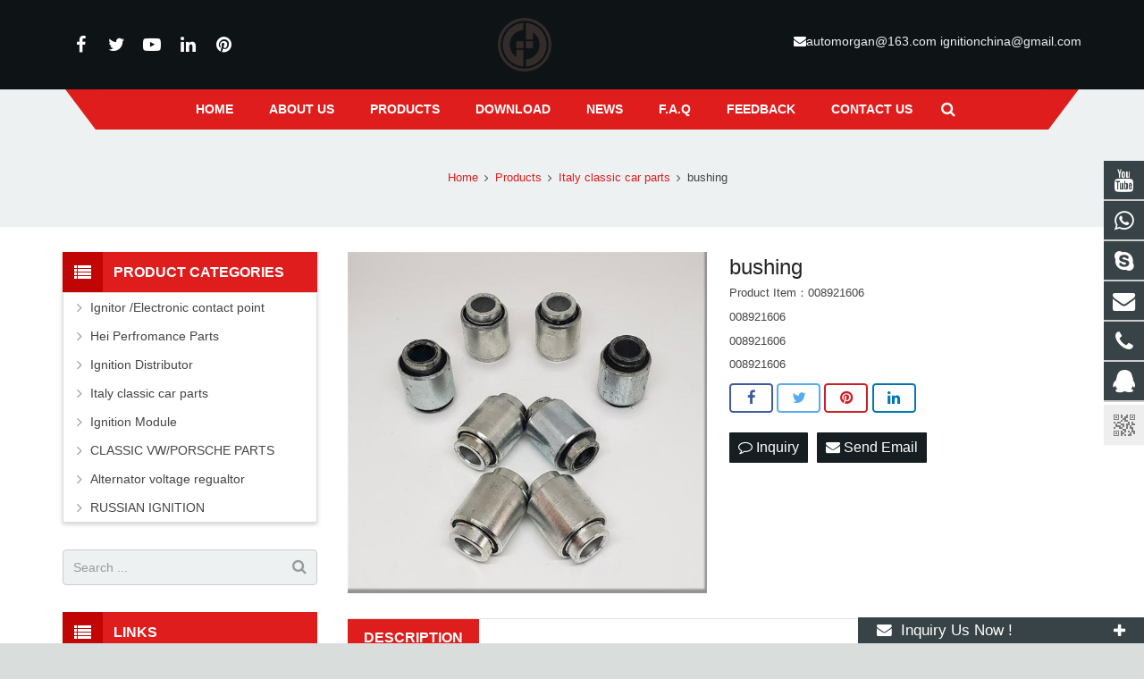

--- FILE ---
content_type: text/html; charset=utf-8
request_url: https://www.ignition-star.com/bushing-p.html
body_size: 12034
content:
 <!DOCTYPE HTML><html lang="en"><head><meta name="google-site-verification" content="3Wu32xHQHIz0ZN_b42VWu3ci-6hZspTz-6FqIWMEsDA" /><script language="JavaScript">
document.oncontextmenu=new Function("event.returnValue=false;");
document.onselectstart=new Function("event.returnValue=false;");
</script><meta charset="UTF-8"><meta name="viewport" content="width=device-width, initial-scale=1"><title>bushing  </title><meta name="keywords" content="" /><meta name="description" content="Lamborghini Miura / Espada / Jarama / Islero / 350 - serie silentbloc .." /><meta property="og:title" content="bushing  "><meta property="og:url" content="https://www.ignition-star.com/bushing-p.html"><meta property="og:image" content="https://www.ignition-star.com/Uploads/pro/bushing.73.3-1.jpg"><meta property="og:description" content="Lamborghini Miura / Espada / Jarama / Islero / 350 - serie silentbloc .."><link rel="canonical" href="https://www.ignition-star.com/bushing-p.html" /><link rel='stylesheet' href='/xiaoyucms/css/xiaoyuer.css' media='all' /><script>
			if (!/Android|webOS|iPhone|iPad|iPod|BlackBerry|IEMobile|Opera Mini/i.test(navigator.userAgent)) {
                var root = document.getElementsByTagName('html')[0] root.className += " no-touch";
            }
</script><style id="wp-custom-css">/* You can add your own CSS here. Click the help icon above to learn more. */ @media only screen and ( max-width: 768px ) { .extbkbox input, .extbkbox textarea{line-height: 2rem !important;height: 2rem !important; padding: 0 .8rem;} .extbkbox p{margin-bottom:1px !important;} }</style><!--首页Advatange变色--><style id="wp-custom-css">/* You can add your own CSS here. Click the help icon above to learn more. */ @media screen and (max-width: 767px) { td, th { padding: 2px !important;} } .homeadsun{padding:27px 37px;} .homeadsun:hover {background: #212E32 none repeat scroll 0 0;}</style><link href="/xiaoyucms/css/pro.css" rel="stylesheet"><link href="/xiaoyucms/css/bxslider.css" rel="stylesheet"><script src="/xiaoyucms/js/jquery.min.js"></script><script src="/xiaoyucms/js/bxslider.min.js"></script><link href="/xiaoyucms/css/lightbox.css" rel="stylesheet" /><script src="/xiaoyucms/js/lightbox.js"></script><script type="text/javascript">
	$(document).ready(function(){
		$('.showpic_flash').bxSlider({
		  pagerCustom: '#pic-page',
		   adaptiveHeight: true,
		});

	});
</script></head><body class="post-template-default single single-post single-format-standard l-body header_hor header_inpos_top state_default" itemscope="itemscope" itemtype="https://schema.org/WebPage"><div class="l-canvas sidebar_left type_wide titlebar_default"><meta name="google-site-verification" content="3Wu32xHQHIz0ZN_b42VWu3ci-6hZspTz-6FqIWMEsDA" /><header class="l-header pos_fixed bg_solid shadow_thin" itemscope="itemscope" itemtype="https://schema.org/WPHeader"><div class="l-subheader at_top"><div class="l-subheader-h"><div class="l-subheader-cell at_left"></div><div class="l-subheader-cell at_center"></div><div class="l-subheader-cell at_right"></div></div></div><div class="l-subheader at_middle"><div class="l-subheader-h"><div class="l-subheader-cell at_left"><div class="w-html ush_html_1"><p><div class="w-socials align_left style_default color_text index_1" style="font-size:20px;"><div class="w-socials-list"><div class="w-socials-item facebook"><a class="w-socials-item-link" href="" target="_blank" rel="nofollow"><span class="w-socials-item-link-hover"></span></a><div class="w-socials-item-popup"><span>Facebook</span></div></div><div class="w-socials-item twitter"><a class="w-socials-item-link" href="" target="_blank" rel="nofollow"><span class="w-socials-item-link-hover"></span></a><div class="w-socials-item-popup"><span>Twitter</span></div></div><div class="w-socials-item youtube"><a class="w-socials-item-link" href="@gaodinggong9556" target="_blank" rel="nofollow"><span class="w-socials-item-link-hover"></span></a><div class="w-socials-item-popup"><span>Youtube</span></div></div><div class="w-socials-item linkedin"><a class="w-socials-item-link" href="" target="_blank" rel="nofollow"><span class="w-socials-item-link-hover"></span></a><div class="w-socials-item-popup"><span>LinkedIn</span></div></div><div class="w-socials-item pinterest"><a class="w-socials-item-link" href="" target="_blank" rel="nofollow"><span class="w-socials-item-link-hover"></span></a><div class="w-socials-item-popup"><span>Pinterest</span></div></div></div></div></p></div></div><div class="l-subheader-cell at_center"><div class="w-img ush_image_1"><div class="w-img-h"><img class="for_default" data-original="/Uploads/flash/5fdabf7569bd9.png" alt="MORGAN  AUTOMOBLE SPARE PARTS " width="180" height="28"  /></div></div></div><div class="l-subheader-cell at_right"><div class="w-html ush_html_2"><p><i class="fa fa-envelope"></i><a href="mailto:automorgan@163.com ignitionchina@gmail.com ">automorgan@163.com ignitionchina@gmail.com </a></p></div></div></div></div><div class="l-subheader at_bottom"><div class="l-subheader-h"><div class="l-subheader-cell at_left"></div><div class="l-subheader-cell at_center"><nav class="w-nav type_desktop animation_height height_full ush_menu_1" itemscope="itemscope" itemtype="https://schema.org/SiteNavigationElement"><a class="w-nav-control" href="javascript:void(0);"></a><ul class="w-nav-list level_1 hover_simple hidden"><style>
	.current-menu-item {
		border: 0px solid #00AB6C;
		background-color:#555555;
	}
</style><li class="menu-item menu-item-type-post_type menu-item-object-page page_item w-nav-item level_1 "><a class="w-nav-anchor level_1  " href="/" title="Home"><span class="w-nav-title">Home</span><span class="w-nav-arrow"></span></a></li><li class="menu-item menu-item-type-post_type menu-item-object-page w-nav-item level_1 "><a class="w-nav-anchor level_1" href=" /About-us.html" title="About us"><span class="w-nav-title">About us</span><span class="w-nav-arrow"></span></a></li><li class="menu-item menu-item-type-post_type menu-item-object-page menu-item-has-children w-nav-item level_1 "><a class="w-nav-anchor level_1" href="/vw-beetle-bugs-T1-porsche-ferrari-fiat-dino-ford-8n-.html" title="Products"><span class="w-nav-title">Products</span><span class="w-nav-arrow"></span></a><ul class="w-nav-list level_2"><li class="menu-item menu-item-type-taxonomy menu-item-object-category w-nav-item level_2 "><a class="w-nav-anchor level_2" href="/ignition-convension-kits-.html" title="Ignitor /Electronic contact point "><span class="w-nav-title">Ignitor /Electronic contact point </span><span class="w-nav-arrow"></span></a></li><li class="menu-item menu-item-type-taxonomy menu-item-object-category w-nav-item level_2 "><a class="w-nav-anchor level_2" href="/HEI-PART.html" title="Hei Perfromance Parts "><span class="w-nav-title">Hei Perfromance Parts </span><span class="w-nav-arrow"></span></a></li><li class="menu-item menu-item-type-taxonomy menu-item-object-category w-nav-item level_2 "><a class="w-nav-anchor level_2" href="/ignition-distributor.html" title="Ignition Distributor "><span class="w-nav-title">Ignition Distributor </span><span class="w-nav-arrow"></span></a></li><li class="menu-item menu-item-type-taxonomy menu-item-object-category w-nav-item level_2 "><a class="w-nav-anchor level_2" href="/classic-car-parts.html" title="Italy classic car parts "><span class="w-nav-title">Italy classic car parts </span><span class="w-nav-arrow"></span></a></li><li class="menu-item menu-item-type-taxonomy menu-item-object-category w-nav-item level_2 "><a class="w-nav-anchor level_2" href="/ignition-module-.html" title="Ignition Module "><span class="w-nav-title">Ignition Module </span><span class="w-nav-arrow"></span></a></li><li class="menu-item menu-item-type-taxonomy menu-item-object-category w-nav-item level_2 "><a class="w-nav-anchor level_2" href="/VW-AIRCOOLED-PARTS.html" title=" CLASSIC VW/PORSCHE PARTS "><span class="w-nav-title"> CLASSIC VW/PORSCHE PARTS </span><span class="w-nav-arrow"></span></a></li><li class="menu-item menu-item-type-taxonomy menu-item-object-category w-nav-item level_2 "><a class="w-nav-anchor level_2" href="/Voltage-regualtor-.html" title="Alternator voltage regualtor "><span class="w-nav-title">Alternator voltage regualtor </span><span class="w-nav-arrow"></span></a></li><li class="menu-item menu-item-type-taxonomy menu-item-object-category w-nav-item level_2 "><a class="w-nav-anchor level_2" href="/RUSSIAN-IGNITION.html" title="RUSSIAN IGNITION "><span class="w-nav-title">RUSSIAN IGNITION </span><span class="w-nav-arrow"></span></a></li></ul></li><li class="menu-item menu-item-type-post_type menu-item-object-page w-nav-item level_1 "><a class="w-nav-anchor level_1" href="/Download.html" title="Download"><span class="w-nav-title">Download</span><span class="w-nav-arrow"></span></a></li><li class="menu-item menu-item-type-post_type menu-item-object-page menu-item-has-children w-nav-item level_1 "><a class="w-nav-anchor level_1" href="/News.html" title="News"><span class="w-nav-title">News</span><span class="w-nav-arrow"></span></a><ul class="w-nav-list level_2"><li class="menu-item menu-item-type-taxonomy menu-item-object-category w-nav-item level_2 "><a class="w-nav-anchor level_2" href="/Company-news.html" title="Company news"><span class="w-nav-title">Company news</span><span class="w-nav-arrow"></span></a></li><li class="menu-item menu-item-type-taxonomy menu-item-object-category w-nav-item level_2 "><a class="w-nav-anchor level_2" href="/Industry-news.html" title="Industry-news"><span class="w-nav-title">Industry-news</span><span class="w-nav-arrow"></span></a></li></ul></li><li class="menu-item menu-item-type-post_type menu-item-object-page w-nav-item level_1 "><a class="w-nav-anchor level_1" href="/Faq.html" title="F.A.Q"><span class="w-nav-title">F.A.Q</span><span class="w-nav-arrow"></span></a></li><li class="menu-item menu-item-type-post_type menu-item-object-page w-nav-item level_1 "><a class="w-nav-anchor level_1" href="/ToFeedback/" title="Feedback"><span class="w-nav-title">Feedback</span><span class="w-nav-arrow"></span></a></li><li class="menu-item menu-item-type-post_type menu-item-object-page w-nav-item level_1 "><a class="w-nav-anchor level_1" href="/Contact-us.html" title="Contact us"><span class="w-nav-title">Contact us</span><span class="w-nav-arrow"></span></a></li></ul><div class="w-nav-options hidden" onclick='return {&quot;mobileWidth&quot;:900,&quot;mobileBehavior&quot;:1}'></div></nav><!--导航条搜索框--><div class="w-search layout_modern ush_search_1"><div class="w-search-form"><form class="w-search-form-h" autocomplete="off" action="/search/index.html" method="get"><div class="w-search-form-field"><input type="text" name="name" id="us_form_search_s" placeholder="Search ..." /><span class="w-form-row-field-bar"></span></div><div class="w-search-close"></div></form></div><a class="w-search-open" href="javascript:void(0);"></a></div></div><div class="l-subheader-cell at_right"></div></div></div><div class="l-subheader for_hidden hidden"></div></header><div class="l-titlebar size_large color_alternate"><div class="l-titlebar-h"><div class="g-breadcrumbs"><ol itemscope itemtype="http://schema.org/BreadcrumbList"><li itemprop="itemListElement" itemscope
      itemtype="http://schema.org/ListItem"><a itemprop="item" href="/"><span itemprop="name">Home</span></a><meta itemprop="position" content="1" /></li><span class="g-breadcrumbs-separator"></span><li itemprop="itemListElement" itemscope
      itemtype="http://schema.org/ListItem"><a itemprop="item" href="/vw-beetle-bugs-T1-porsche-ferrari-fiat-dino-ford-8n-.html"><span itemprop="name">Products</span></a><meta itemprop="position" content="2" /></li><span class="g-breadcrumbs-separator"></span><li itemprop="itemListElement" itemscope
      itemtype="http://schema.org/ListItem"><a itemprop="item" href="/classic-car-parts.html"><span itemprop="name">Italy classic car parts </span></a><meta itemprop="position" content="2" /></li><span class="g-breadcrumbs-separator"></span><li itemprop="itemListElement" itemscope
      itemtype="http://schema.org/ListItem"><span itemprop="name">bushing  </span><meta itemprop="position" content="3" /></li></ol></div></div></div><div class="l-main"><div class="l-main-h i-cf"><main class="l-content" itemprop="mainContentOfPage"><article class="l-section for_blogpost preview_basic post type-post status-publish format-standard has-post-thumbnail hentry category-a-big-class category-a-small-class-one tag-four-images"><div class="l-section-h i-cf"><div class="w-blog"><div class="sun-post-preview"><div style=" margin-bottom:12px; line-height:0;"><div class="gallery-sample"><ul class="showpic_flash" style="margin-left:0px;"><li><a class="example-image-link" href="/Uploads/pro/bushing.73.3-1.jpg" data-lightbox="example-set" target="_blank"><img class="example-image" src="/Uploads/pro/bushing.73.3-1.jpg" alt="bushing  "/></a></li></ul><!-- 当产品图片大于1个时 --></div></div></div><div class="sun-blog-post-body"><h1 class="w-blog-post-title entry-title" itemprop="headline" style="margin-bottom: 5px !important;">bushing  </h1><div class="w-blog-post-meta" style="padding:0 0 5px 0 !important;"><li>Product Item：008921606</li></div><div class="w-blog-post-meta" style="padding:0 0 5px 0 !important;"><li>008921606</li></div><div class="w-blog-post-meta" style="padding:0 0 5px 0 !important;"><li>008921606</li></div><div class="w-blog-post-meta" style="padding:0 0 5px 0 !important;"><li>008921606</li></div><style>
    .tag_box{
        width: 100%;
        height: auto;
        z-index: 99999;
    }
    .tag_box .icon{
        width: 20px;
        height: 20px;
        background-image:url('/xiaoyucms/images/tags.png');
        background-size:20px 20px;
        float: left;
        margin-right: 10px;
        margin-bottom: 0px;
    }

    .tag_box .tagList{
        width: calc(100% - 40px);
        float: left;
        margin-right: 0px;
    }

    .tag_box .tagList .tagLi{
        height: 20px;
        line-height: 20px;
        display: inline-block;
        font-size: 14px;
    }

    .tag_box .tagList a:hover, .tag_box .tagList a:focus{
        color: #F8B62B !important;
    }

</style><!-- <section class="l-section for_sharing" style="position:static"> --><section class="for_sharing" style="position:static"><div class="w-sharing type_outlined align_left color_default"><a class="w-sharing-item facebook" title="Share this" href="javascript:void(0)" data-sharing-url="https://www.ignition-star.com/bushing-p.html" data-sharing-image="https://www.ignition-star.com/Uploads/pro/bushing.73.3-1.jpg"><span class="w-sharing-icon"></span></a><a class="w-sharing-item twitter" title="Tweet this" href="javascript:void(0)" data-sharing-url="https://www.ignition-star.com/bushing-p.html" data-sharing-image="https://www.ignition-star.com/Uploads/pro/bushing.73.3-1.jpg"><span class="w-sharing-icon"></span></a><a class="w-sharing-item pinterest" title="Share this" href="javascript:void(0)" data-sharing-url="https://www.ignition-star.com/bushing-p.html" data-sharing-image="https://www.ignition-star.com/Uploads/pro/bushing.73.3-1.jpg"><span class="w-sharing-icon"></span></a><a class="w-sharing-item linkedin" title="Share this" href="javascript:void(0)" data-sharing-url="https://www.ignition-star.com/bushing-p.html" data-sharing-image="https://www.ignition-star.com/Uploads/pro/bushing.73.3-1.jpg"><span class="w-sharing-icon"></span></a></div><div class="product-inquiry"><form id="orderform" method="post" action="/ToInquiry/"><input type="hidden" name="ordername" value="bushing   - 008921606" /><input type="hidden" name="pid" value="73" /><a class="olreply radius" href="javascript:orderform.submit();"><i class="fa fa-comment-o" aria-hidden="true"></i> Inquiry </a><a class="chat radius" href="mailto:automorgan@163.com ignitionchina@gmail.com ?subject=bushing   - 008921606&amp;body=https://www.ignition-star.com/bushing-p.html"><i class="fa fa-envelope"></i> Send Email </a></form></div></section></div></div></div></article><div id="sun" style=" margin-top:16px; margin-bottom:0px;"><h3 style="font-size:16px;" class="wpb_area_title"><span>Description</span></h3></div><div style="border: 1px solid #ddd; padding: 12px 18px 18px; margin-bottom:12px;"><h1 class="title" style="margin:0px;padding:0px 0px 10px;border:0px;font-variant-numeric:inherit;font-variant-east-asian:inherit;font-variant-alternates:inherit;font-stretch:inherit;line-height:inherit;font-family:" font-optical-sizing:inherit;font-kerning:inherit;font-feature-settings:inherit;font-variation-settings:inherit;font-size:40px;vertical-align:baseline;-webkit-font-smoothing:antialiased;color:#cc0009;text-align:center;white-space:normal;background-color:#f0efed;"="">
	008921606 Lamborghini Miura – SHOCK BUSH
	</h1></div><div id="sun" style=" margin-top:30px; margin-bottom:0px;"><h3 style="font-size:16px;" class="wpb_area_title"><span>Inquiry Us</span></h3></div><div id="sun2" style="border: 1px solid #ddd; padding: 12px 18px 18px; margin-bottom:15px;"><script language="javascript" type="text/javascript">
     function checkInquirypro()
     {	 
		 if (document.Inquirypro.product.value=='')
         {alert('Please put the order product!');
         document.Inquirypro.title.focus
         return false
         }
         if (document.Inquirypro.name.value=='')
         {alert('Please put the name!');
         document.Inquirypro.name.focus
         return false
         }
          if (document.Inquirypro.email.value=='')
         {alert('Please put the email address!');
         document.Inquirypro.email.focus
         return false
         }
         var Mail = document.Inquirypro.email.value;
         if(Mail.indexOf('@',0) == -1 || Mail.indexOf('.',0) == -1)
         {
          alert('Please put the correct e-mail address！');
          document.Inquirypro.email.focus();
          return false;
         }
     }
      </script><form action="/?m=Inquirys&a=check" method="post"  onSubmit="return checkInquirypro();" name="Inquirypro"><p style="display:none"><label>Quantity：</label><input type="text" tabindex="1" size="22" value="" id="author" name="num"></p><p style="display:none"><label>Company Name：</label><input type="text" tabindex="1" size="22" value="" id="author" name="company"></p><p style="display:none"><label>Add：</label><input type="text" tabindex="1" size="22" value="" id="author" name="add"></p><p style="display:none"><label>Tel：</label><input type="text" tabindex="1" size="22" value="" id="author" name="tel"></p><p style="display:none"><label>Fax：</label><input type="text" tabindex="1" size="22" value="" id="author" name="fax"></p><p><label for="contact-name">Your Name *</label><br/><input type="text" name="name" id="contact-name" value="" placeholder="required" /></p><p><label for="email">Your Email *</label><br/><input type="email" name="email" id="email" value="" placeholder="required" /></p><p><label for="subject">Product Name</label><br/><input type="text" name="product" id="subject" value="bushing   - 008921606" placeholder="required" /><input type="hidden" name="pid" value="73"><input type="hidden" name="device" value="0"/></p><p><label for="message">Your Message *</label><br/><textarea cols="40" rows="6" name="contents" id="message" placeholder="required"></textarea></p><p><input type="submit" value="Send Email" /><input type="hidden" name="action" value="contactb-form" /></p></form></div><section class="l-section for_related"><div id="sun" style=" margin-top:16px; margin-bottom:0px;"><h3 style="font-size:16px;" class="wpb_area_title"><span>Related Products</span></h3></div><div><div class="w-blog layout_classic type_grid cols_3" itemscope="itemscope" itemtype="https://schema.org/Blog"><div class="w-blog-list"><article class="w-blog-post a-big-class a-small-class-one post-54 post type-post status-publish format-standard has-post-thumbnail hentry category-a-big-class category-a-small-class-one tag-three-images" data-id="54" data-categories="a-big-class,a-small-class-one"><div class="w-blog-post-h animate_fade d0"><div class="w-blog-post-preview"><a href="/products-2-83-p.html"  title="9611 R12 " ><img width="700" height="700" data-original="/Uploads/pro/RENAULT-R4-R8-R10-R12-R15-Ignition-Distributor-0.7---1.3L-1961---1992.32.1.JPG" alt="9611 R12 " title="9611 R12 " class="attachment-post-thumbnail size-post-thumbnail wp-post-image"  /><div class="ovrlyT"></div><div class="ovrlyB"></div></a><div class="buttons"><a href="/products-2-83-p.html"  title="9611 R12 " class="fa fa-link"></a></div></div><div class="w-blog-post-body"><h2 class="w-blog-post-title"><a class="entry-title" rel="bookmark" href="/products-2-83-p.html"  title="9611 R12 ">9611 R12 </a></h2></div></div></article><article class="w-blog-post a-big-class a-small-class-one post-54 post type-post status-publish format-standard has-post-thumbnail hentry category-a-big-class category-a-small-class-one tag-three-images" data-id="54" data-categories="a-big-class,a-small-class-one"><div class="w-blog-post-h animate_fade d0"><div class="w-blog-post-preview"><a href="/products-3-48-p.html"  title="8419 V6 HEI CAP ROTOR COIL COVER KITS " ><img width="700" height="700" data-original="/Uploads/pro/8419-HEI-V6-DISTRIBUTOR-CAP-ROTOR-FOR-CHEVY-PONTIAC.93.1.jpg" alt="8419 V6 HEI CAP ROTOR COIL COVER KITS " title="8419 V6 HEI CAP ROTOR COIL COVER KITS " class="attachment-post-thumbnail size-post-thumbnail wp-post-image"  /><div class="ovrlyT"></div><div class="ovrlyB"></div></a><div class="buttons"><a href="/products-3-48-p.html"  title="8419 V6 HEI CAP ROTOR COIL COVER KITS " class="fa fa-link"></a></div></div><div class="w-blog-post-body"><h2 class="w-blog-post-title"><a class="entry-title" rel="bookmark" href="/products-3-48-p.html"  title="8419 V6 HEI CAP ROTOR COIL COVER KITS ">8419 V6 HEI CAP ROTOR COIL COVER KITS </a></h2></div></div></article><article class="w-blog-post a-big-class a-small-class-one post-54 post type-post status-publish format-standard has-post-thumbnail hentry category-a-big-class category-a-small-class-one tag-three-images" data-id="54" data-categories="a-big-class,a-small-class-one"><div class="w-blog-post-h animate_fade d0"><div class="w-blog-post-preview"><a href="/products-1-33-p.html"  title="KIA13718200" ><img width="700" height="700" data-original="/Uploads/pro/Kia-Pride-+-Sephia-KK370-18-200D.36.1.jpg" alt="KIA13718200" title="KIA13718200" class="attachment-post-thumbnail size-post-thumbnail wp-post-image"  /><div class="ovrlyT"></div><div class="ovrlyB"></div></a><div class="buttons"><a href="/products-1-33-p.html"  title="KIA13718200" class="fa fa-link"></a></div></div><div class="w-blog-post-body"><h2 class="w-blog-post-title"><a class="entry-title" rel="bookmark" href="/products-1-33-p.html"  title="KIA13718200">KIA13718200</a></h2></div></div></article><article class="w-blog-post a-big-class a-small-class-one post-54 post type-post status-publish format-standard has-post-thumbnail hentry category-a-big-class category-a-small-class-one tag-three-images" data-id="54" data-categories="a-big-class,a-small-class-one"><div class="w-blog-post-h animate_fade d0"><div class="w-blog-post-preview"><a href="/products-3-20-p.html"  title="LADA2101 " ><img width="700" height="700" data-original="/Uploads/pro/VOLTAGE-REGUALTOR-LADA2101-110.3702-14B-5A.41.1.jpg" alt="LADA2101 " title="LADA2101 " class="attachment-post-thumbnail size-post-thumbnail wp-post-image"  /><div class="ovrlyT"></div><div class="ovrlyB"></div></a><div class="buttons"><a href="/products-3-20-p.html"  title="LADA2101 " class="fa fa-link"></a></div></div><div class="w-blog-post-body"><h2 class="w-blog-post-title"><a class="entry-title" rel="bookmark" href="/products-3-20-p.html"  title="LADA2101 ">LADA2101 </a></h2></div></div></article><article class="w-blog-post a-big-class a-small-class-one post-54 post type-post status-publish format-standard has-post-thumbnail hentry category-a-big-class category-a-small-class-one tag-three-images" data-id="54" data-categories="a-big-class,a-small-class-one"><div class="w-blog-post-h animate_fade d0"><div class="w-blog-post-preview"><a href="/products-0-32-p.html"  title="M48 " ><img width="700" height="700" data-original="/Uploads/pro/DUCELLIER-M484161E-PEUGEOT-504-DISTRIBUTOR-PEUGEOT-404-504-1.6-2.0L-1965-1979.33.1.JPG" alt="M48 " title="M48 " class="attachment-post-thumbnail size-post-thumbnail wp-post-image"  /><div class="ovrlyT"></div><div class="ovrlyB"></div></a><div class="buttons"><a href="/products-0-32-p.html"  title="M48 " class="fa fa-link"></a></div></div><div class="w-blog-post-body"><h2 class="w-blog-post-title"><a class="entry-title" rel="bookmark" href="/products-0-32-p.html"  title="M48 ">M48 </a></h2></div></div></article><article class="w-blog-post a-big-class a-small-class-one post-54 post type-post status-publish format-standard has-post-thumbnail hentry category-a-big-class category-a-small-class-one tag-three-images" data-id="54" data-categories="a-big-class,a-small-class-one"><div class="w-blog-post-h animate_fade d0"><div class="w-blog-post-preview"><a href="/111905205-C-ROTOR-p.html"  title="ROTOR " ><img width="700" height="700" data-original="/Uploads/pro/ROTOR.108.1.jpg" alt="ROTOR " title="ROTOR " class="attachment-post-thumbnail size-post-thumbnail wp-post-image"  /><div class="ovrlyT"></div><div class="ovrlyB"></div></a><div class="buttons"><a href="/111905205-C-ROTOR-p.html"  title="ROTOR " class="fa fa-link"></a></div></div><div class="w-blog-post-body"><h2 class="w-blog-post-title"><a class="entry-title" rel="bookmark" href="/111905205-C-ROTOR-p.html"  title="ROTOR ">ROTOR </a></h2></div></div></article></div></div></div></section></main><aside class="l-sidebar at_left default_sidebar" itemscope="itemscope" itemtype="https://schema.org/WPSideBar"><div id="categories-2" class="widget widget_categories"><h3 class="widgettitle">Product Categories</h3><ul><!--//没有分类<li class="cat-item"><ul class="children">--><li class="cat-item"><a href="/ignition-convension-kits-.html">Ignitor /Electronic contact point </a></li><li class="cat-item"><a href="/HEI-PART.html">Hei Perfromance Parts </a></li><li class="cat-item"><a href="/ignition-distributor.html">Ignition Distributor </a></li><li class="cat-item"><a href="/classic-car-parts.html">Italy classic car parts </a></li><li class="cat-item"><a href="/ignition-module-.html">Ignition Module </a></li><li class="cat-item"><a href="/VW-AIRCOOLED-PARTS.html"> CLASSIC VW/PORSCHE PARTS </a></li><li class="cat-item"><a href="/Voltage-regualtor-.html">Alternator voltage regualtor </a></li><li class="cat-item"><a href="/RUSSIAN-IGNITION.html">RUSSIAN IGNITION </a></li><!--//没有分类</ul>
	//没有分类</li>--></ul></div><div id="search-2" class="widget widget_search"><div class="w-form for_search" id="us_form_1"><form class="w-form-h" autocomplete="off" action="/search/index.html" method="get"><div class="w-form-row for_s"><div class="w-form-row-label"><label for="us_form_1_s"></label></div><div class="w-form-row-field"><input type="text" name="name" id="us_form_1_s" value="" placeholder="Search ..." /><span class="w-form-row-field-bar"></span></div><div class="w-form-row-state"></div></div><div class="w-form-row for_submit"><div class="w-form-row-field"><button class="w-btn" type="submit"><span class="g-preloader type_1"></span><span class="w-btn-label">Search</span></button></div></div><div class="w-form-message"></div></form></div></div><div id="tag_cloud-2" class="widget widget_tag_cloud"><h3 class="widgettitle">Links</h3><div class="tagcloud"><a href="http://www.google.com" target="_blank" >Google.com</a><a href="http:// empius.com/" target="_blank" >EMPI</a><a href="http://PERTRONIX.COM " target="_blank" >PERTRONIX</a><a href="http:// www.iapperformance.com" target="_blank" >IAP </a></div></div><div id="text-3" class="widget widget_text"><div class="textwidget"><div class="sidebaremg"><p><a href="https://www.ignition-star.com" target="_blank" rel="nofollow"><img class="alignnone size-full wp-image-170" src="/Uploads/flash/644122e41b993.jpg" alt="内页左侧广告1" width="300" /></a></p></div></div></div></aside></div></div></div><!--底部--><footer class="l-footer layout_compact" itemscope="itemscope" itemtype="https://schema.org/WPFooter"><section class="l-section wpb_row height_small color_footer-top"><div class="l-section-h i-cf"><div class="g-cols type_default valign_top"><div class="vc_col-sm-3 wpb_column vc_column_container animate_afb d0"><div class="vc_column-inner"><div class="wpb_wrapper"><div class="wpb_text_column "><div class="wpb_wrapper"><h4><span class="colored">Latest</span>Post</h4><ul style="margin:0px;" class="postsunlons"></ul></div></div></div></div></div><div class="vc_col-sm-3 wpb_column vc_column_container animate_afb d1"><div class="vc_column-inner"><div class="wpb_wrapper"><div class="wpb_text_column "><div class="wpb_wrapper"><h4>Feedback</h4></div></div><script>function checkInquiryc(){if (document.Inquiryc.name.value==''){alert('Please put the name!');document.Inquiryc.name.focus
         return false}if (document.Inquiryc.email.value==''){alert('Please put the email address!');document.Inquiryc.email.focus
         return false}var Mail = document.Inquiryc.email.value;if(Mail.indexOf('@',0) == -1 || Mail.indexOf('.',0) == -1){alert('Please put the correct e-mail address！');document.Inquiryc.email.focus();return false}}</script><form action="/?m=Feedbacks&amp;a=check2" method="post" id="ryansa_contact_formsunlons" onSubmit="return checkInquiryc();" name="Inquiryc" ><input type="text" style="height: 40px; max-width:95%; background-color: #f1f1f1; color: #444; margin-bottom:8px;" name="name" placeholder="*Name"  /><input type="email" style="height: 40px; max-width:95%; background-color: #f1f1f1; color: #444; margin-bottom:8px;" name="email" placeholder="*Email" /><textarea style="height: 90px; max-width:95%; background-color: #f1f1f1; color: #444; margin-bottom:8px;" name="contents" placeholder="*Message" ></textarea><input type="submit" id="subjectsun" value="Submit" /><!--<button class="btn btn-danger page-btn" type="submit" name="button" value="Send" style="">Send</button>--></form></div></div></div><div class="vc_col-sm-3 wpb_column vc_column_container animate_afb d1"><div class="vc_column-inner"><div class="wpb_wrapper"><div class="wpb_text_column "><div class="wpb_wrapper"><h4>Contact Us</h4><p><i class="fa fa-qq"></i><a href="http://wpa.qq.com/msgrd?v=3&uin=113043739&site=qq&menu=yes" target="_blank" rel="nofollow">113043739</a></p><p><i class="fa fa-whatsapp"></i><a href="whatsapp://send?text=Hello&phone=13586765841&abid=13586765841" target="_blank" rel="nofollow">13586765841</a></p><p><i class="fa fa-phone"></i><a href="tel:Mr.Golden 13586765841 " target="_blank" rel="nofollow">Mr.Golden 13586765841 </a></p><p><i class="fa fa-envelope"></i><a href="mailto:automorgan@163.com ignitionchina@gmail.com " target="_blank" rel="nofollow">automorgan@163.com ignitionchina@gmail.com </a></p><p><i class="fa fa-skype"></i><a href="skype:suxlucas?chat" target="_blank" rel="nofollow">suxlucas</a></p><p><i class="fa fa-map-marker"></i>NO.4 EAST ZHENXING RD,YUYAO,NINGBO CHINA POST CODE:315400</p></div></div></div></div></div><div class="vc_col-sm-3 wpb_column vc_column_container animate_afb d2"><div class="vc_column-inner"><div class="wpb_wrapper"><div class="wpb_text_column "><div class="wpb_wrapper"><h4>MOBILE WEBSITE</h4><div class="footerrq"><p><img data-original="/Uploads/flash/5fdabf8b9b631.png" alt="" width="280" height="280" class="alignnone size-full wp-image-243" /></p></div></div></div></div></div></div></div></div></section><section class="l-section wpb_row height_small color_footer-bottom"><div class="l-section-h i-cf"><div class="g-cols type_default valign_top"><div class="vc_col-sm-12 wpb_column vc_column_container"><div class="vc_column-inner"><div class="wpb_wrapper"><div class="wpb_text_column "><div class="wpb_wrapper"><div style="text-align: center;"><p>Copyright © 2013-2025 MORGAN AUTOMOBILE SPARE PARTS CO.,LTD  All Rights Reserved.<script type="text/javascript">document.write(unescape("%3Cspan id='cnzz_stat_icon_1279539863'%3E%3C/span%3E%3Cscript src='https://s9.cnzz.com/z_stat.php%3Fid%3D1279539863%26show%3Dpic1' type='text/javascript'%3E%3C/script%3E"));</script></p></div></div></div></div></div></div></div></div></section><style>body,ul,li,span,th,td{
	margin: 0 auto;
	padding: 0;
	border: 0;
	outline: 0
}

.mobi-bar {
	width: 100%;
	font-size: 1em;
	text-align: center;
	background: #222;
	display: none;
	overflow: hidden;
	position: fixed;
	bottom: 0;
	left: 0;
	z-index: 9999
}

.mobi-bar li {
	width: 25%;
	display: table-cell
}

.mobi-bar li span {
	font-style: normal;
	display: block;
	clear: both
}

.mobi-bar li a {
	padding: 5px 0 0;
	border-left: 1px solid #2a2a2a;
	border-right: 1px solid #111;
	color: #eee;
	display: block
}

.mobi-bar li a:active,.mobi-bar li a:hover {
	background-color: #222;
	text-decoration: none
}

.mobi-bar li:first-child a {
	border-left: 0
}

.mobi-bar li:last-child a {
	border-right: 0
}

@media only screen and (max-width:768px) {
	.mobi-bar {
		display: table;
		text-align: center
	}
}

</style><ul class="mobi-bar"><li><a href="skype:suxlucas?chat" target="_blank" rel="nofollow"><svg t="1580969605692" class="icon" viewBox="0 0 1024 1024" version="1.1" xmlns="http://www.w3.org/2000/svg" p-id="13487" width="20" height="20"><path d="M936.8 588.114286c4.685714-25.714286 7.2-52 7.2-78.285715 0-58.285714-11.428571-114.857143-33.942857-168-21.714286-51.428571-52.914286-97.6-92.571429-137.257142a429.474286 429.474286 0 0 0-137.257143-92.457143c-53.257143-22.514286-109.714286-33.942857-168-33.942857-27.428571 0-54.971429 2.628571-81.714285 7.771428A257.257143 257.257143 0 0 0 310.4 56c-68.228571 0-132.457143 26.628571-180.685714 74.857143A254 254 0 0 0 54.857143 311.542857c0 43.428571 11.2 86.171429 32.114286 123.885714-4.228571 24.457143-6.514286 49.485714-6.514286 74.4 0 58.285714 11.428571 114.857143 33.942857 168 21.714286 51.428571 52.8 97.6 92.457143 137.257143 39.657143 39.657143 85.828571 70.742857 137.257143 92.457143 53.257143 22.514286 109.714286 33.942857 168 33.942857 25.371429 0 50.742857-2.285714 75.657143-6.742857 38.285714 21.6 81.485714 33.142857 125.714285 33.142857 68.228571 0 132.457143-26.514286 180.685715-74.857143 48.342857-48.228571 74.857143-112.457143 74.857142-180.685714 0.114286-43.428571-11.085714-86.285714-32.228571-124.228571z m-422.857143 186.171428c-153.371429 0-221.942857-75.428571-221.942857-131.885714 0-29.028571 21.371429-49.257143 50.857143-49.257143 65.6 0 48.685714 94.285714 171.085714 94.285714 62.742857 0 97.371429-34.057143 97.371429-68.914285 0-20.914286-10.285714-44.228571-51.657143-54.4l-136.457143-34.057143c-109.828571-27.542857-129.828571-86.971429-129.828571-142.742857 0-115.885714 109.142857-159.428571 211.657142-159.428572 94.4 0 205.714286 52.228571 205.714286 121.714286 0 29.828571-25.828571 47.085714-55.314286 47.085714-56 0-45.714286-77.485714-158.514285-77.485714-56 0-86.971429 25.371429-86.971429 61.6s44.228571 47.771429 82.628572 56.571429l101.028571 22.4c110.628571 24.685714 138.628571 89.257143 138.628571 150.057142 0 94.057143-72.342857 164.457143-218.285714 164.457143z" p-id="13488" fill="#ffffff"></path></svg><span>Skype.</span></a></li><li><a href="mailto:automorgan@163.com ignitionchina@gmail.com " target="_blank" rel="nofollow"><svg t="1580968004800" class="icon" viewBox="0 0 1365 1024" version="1.1" xmlns="http://www.w3.org/2000/svg" p-id="10901" width="20" height="20"><path d="M1359.35 962.136l-408.149-474.71 408.625-423.363c2.912 8.736 4.933 17.888 4.933 27.515v841.616c0 10.163-2.199 19.79-5.408 28.942zM817.727 483.564L682.41 589.524l-134.9-105.722-68.521-53.604L67.926 4.933C76.424 2.496 85.219 0.773 94.49 0.773h1175.957c9.27 0 18.007 1.723 26.505 4.16L886.128 429.9l-68.402 53.663zM5.586 962.136a85.635 85.635 0 0 1-5.408-28.942V91.578c0-9.627 2.02-18.779 4.933-27.515l408.863 423.542L5.586 962.135zM682.41 697.92L882.74 541.03l413.142 479.107a94.728 94.728 0 0 1-25.435 3.863H94.49c-8.855 0-17.293-1.605-25.435-3.803l413.38-478.929L682.409 697.92z" p-id="10902" fill="#ffffff"></path></svg><span>E-mail</span></a></li><li><a href="https://api.whatsapp.com/send?phone=13586765841" target="_blank" rel="nofollow"><svg t="1580968043481" class="icon" viewBox="0 0 1024 1024" version="1.1" xmlns="http://www.w3.org/2000/svg" p-id="11738" width="20" height="20"><path d="M511.872427 0h0.256C794.45376 0 1024.000427 229.674667 1024.000427 512s-229.589333 512-511.872 512c-104.106667 0-200.704-31.018667-281.6-84.565333L33.707093 1002.325333l63.786667-190.250666A508.245333 508.245333 0 0 1 0.000427 512C0.000427 229.674667 229.58976 0 511.872427 0zM365.39776 281.429333c-9.770667-23.338667-17.194667-24.234667-32-24.832A285.525333 285.525333 0 0 0 316.50176 256c-19.285333 0-39.424 5.632-51.626667 18.048C250.155093 289.109333 213.33376 324.266667 213.33376 396.501333c0 72.149333 52.778667 141.952 59.861333 151.722667 7.424 9.728 102.912 160 251.093334 221.226667 115.925333 47.914667 150.314667 43.477333 176.725333 37.845333 38.528-8.277333 86.826667-36.693333 98.986667-70.954667 12.16-34.346667 12.16-63.616 8.618666-69.845333-3.584-6.186667-13.354667-9.728-28.16-17.152-14.848-7.381333-86.869333-42.88-100.522666-47.616-13.354667-4.992-26.069333-3.242667-36.138667 10.965333-14.250667 19.797333-28.16 39.936-39.466667 52.053334-8.874667 9.472-23.424 10.666667-35.541333 5.632-16.298667-6.826667-61.952-22.784-118.314667-72.789334-43.562667-38.741333-73.216-86.954667-81.792-101.418666-8.618667-14.805333-0.896-23.381333 5.930667-31.36 7.381333-9.173333 14.506667-15.658667 21.930667-24.234667 7.424-8.576 11.52-13.013333 16.298666-23.082667 5.034667-9.770667 1.493333-19.84-2.090666-27.221333-3.541333-7.381333-33.194667-79.573333-45.354667-108.8z" fill="#ffffff" p-id="11739"></path></svg><span>Whatsapp</span></a></li><li><a href="/ToInquiry/" target="_blank" rel="nofollow"><svg t="1580968083638" class="icon" viewBox="0 0 1024 1024" version="1.1" xmlns="http://www.w3.org/2000/svg" p-id="12649" width="20" height="20"><path d="M800.941 406.572a363.67 363.67 0 0 1-2.763 25.749C776.735 580.909 658.932 688.77 518.094 688.77H472.22l-8.406 8.764c31.631 58.692 90.435 97.028 156.53 97.028h45.593l90.226 94.185a30.17 30.17 0 0 0 21.808 9.327c3.777 0 7.586-0.71 11.257-2.186 11.43-4.57 18.909-15.668 18.909-27.981v-76.995c83.988-17.422 146.168-96.328 146.168-191.625 0-97.472-66.654-178.233-153.365-192.715z" fill="#ffffff" p-id="12650"></path><path d="M755.185 426.126c2.1-14.6 3.112-27.722 3.112-40.17 0-142.983-107.756-259.337-240.202-259.337h-207.53c-132.46 0-240.221 116.354-240.221 259.338 0 128.374 84.829 234.279 198.528 255.466v109.324a35.16 35.16 0 0 0 22.053 32.62c4.262 1.699 8.685 2.546 13.072 2.546 9.436 0 18.65-3.803 25.412-10.857l124.25-129.748h64.436c119.042 0.001 218.742-92.174 237.09-219.182zM243.792 305.801h337.615c9.438 0 17.13 8.124 17.13 18.106 0 9.986-7.692 18.096-17.13 18.096H243.792c-9.455 0-17.139-8.11-17.139-18.096 0-9.982 7.683-18.106 17.139-18.106z m202.705 167.99H243.792c-9.455 0-17.139-8.105-17.139-18.075 0-10.007 7.684-18.13 17.139-18.13h202.705c9.436 0 17.144 8.123 17.144 18.13 0 9.97-7.708 18.074-17.144 18.074z" fill="#ffffff" p-id="12651"></path></svg><span>Inquiry</span></a></li></ul><div class="extbkbox"><div class="w-tabs layout_default accordion type_togglable title_left icon_plus iconpos_right "><div class="w-tabs-list items_1"><div class="w-tabs-list-h"><div class="w-tabs-item with_icon"><div class="w-tabs-item-h"><i class="fa fa-envelope"></i><span class="w-tabs-item-title">Inquiry Us Now !</span></div></div></div></div><div class="w-tabs-sections"><div class="w-tabs-sections-h"><div class="w-tabs-section color_custom with_icon" style="background-color: #384347;color: #ffffff;"><div class="w-tabs-section-header"><div class="w-tabs-section-header-h"><i class="fa fa-envelope"></i><h5 class="w-tabs-section-title">Inquiry Us Now !</h5><div class="w-tabs-section-control"></div></div></div><div class="w-tabs-section-content"><div class="w-tabs-section-content-h i-cf"><script language="javascript" type="text/javascript">function checkInquirya(){if (document.Inquirya.product.value==''){alert('Please put the order product!');document.Inquirya.title.focus
         return false}if (document.Inquirya.name.value==''){alert('Please put the name!');document.Inquirya.name.focus
         return false}if (document.Inquirya.email.value==''){alert('Please put the email address!');document.Inquirya.email.focus
         return false}var Mail = document.Inquirya.email.value;if(Mail.indexOf('@',0) == -1 || Mail.indexOf('.',0) == -1){alert('Please put the correct e-mail address！');document.Inquirya.email.focus();return false}}</script><form action="/?m=Inquirys&a=check" method="post"  onSubmit="return checkInquirya();" name="Inquirya"><p style="display:none"><label>Quantity：</label><input type="number" tabindex="1" size="22" value="" id="author" name="num"></p><p style="display:none"><label>Company Name：</label><input type="text" tabindex="1" size="22" value="" id="author" name="company"></p><p style="display:none"><label>Add：</label><input type="text" tabindex="1" size="22" value="" id="author" name="add"></p><p style="display:none"><label>Tel：</label><input type="text" tabindex="1" size="22" value="" id="author" name="tel"></p><p style="display:none"><label>Fax：</label><input type="text" tabindex="1" size="22" value="" id="author" name="fax"></p><p><label>Your Name <span style=" color:#FF0000; font-size:18px;">*</span></label></label><input type="text" name="name" id="contact-name" value="" placeholder="required" /></p><p><label>Your Email <span style=" color:#FF0000; font-size:18px;">*</span></label></label><input type="text" name="email" id="email" value="" placeholder="required"/></p><p><label>Subject <span style=" color:#FF0000; font-size:18px;">*</span></label></label><input type="text" name="product" id="subject" value="" /></p><p><label>Your Message <span style=" color:#FF0000; font-size:18px;">*</span></label></label><textarea cols="40" rows="6" name="contents" id="comment" placeholder="required"></textarea></p><p><input type="submit" name="submit" value=" Send " /></p></form></div></div></div></div></div></div></div><p id="web_share"><meta name="google-site-verification" content="3Wu32xHQHIz0ZN_b42VWu3ci-6hZspTz-6FqIWMEsDA" /></p><script>if (/Android|webOS|iPhone|iPad|iPod|BlackBerry|IEMobile|Opera Mini/i.test(navigator.userAgent)) {
var web_share = document.getElementById('web_share');web_share.remove();}</script><div class="online"><div class="yb_conct" style="position:relative;"><a href="@gaodinggong9556" target="_blank" rel="nofollow"><span class="yb_bar fa fa-youtube fa-2x" title="youtube"></span><a href="https://api.whatsapp.com/send?phone=13586765841" target="_blank" rel="nofollow"><span class="yb_bar fa fa-whatsapp fa-2x" title="whatsapp"></span></a><a href="skype:suxlucas?chat" target="_blank" rel="nofollow"><span class="yb_bar fa fa-skype fa-2x" title="Skype"></span></a><a href="mailto:automorgan@163.com ignitionchina@gmail.com " target="_blank" rel="nofollow"><span class="yb_bar fa fa-envelope fa-2x" title="Email"></span></a><a href="tel:Mr.Golden 13586765841 " target="_blank" rel="nofollow"><span class="yb_bar fa fa-phone fa-2x" title="Call us"></span></a><a href="http://wpa.qq.com/msgrd?v=3&uin=113043739&site=qq&menu=yes" target="_blank" rel="nofollow"><span class="yb_bar fa fa-qq fa-2x" title="QQ"></span></a></div><div class="bottom_tools"><div class="qr_tool"></div><img class="qr_img" src="/Uploads/flash/644a8c1ae5277.jpg"></div><a href="javascript:;" rel="nofollow" id="scrollUp"></a></div></footer><a class="w-header-show" href="javascript:void(0);"></a><a class="w-toplink" href="#" title="Back to top"></a><script type="text/javascript">if (window.$us === undefined) window.$us = {};
            $us.canvasOptions = ($us.canvasOptions || {});
            $us.canvasOptions.disableEffectsWidth = 900;
            $us.canvasOptions.responsive = true;
            $us.langOptions = ($us.langOptions || {});
            $us.langOptions.magnificPopup = ($us.langOptions.magnificPopup || {});
            $us.langOptions.magnificPopup.tPrev = 'Previous (Left arrow key)'; // Alt text on left arrow $us.langOptions.magnificPopup.tNext = 'Next (Right arrow key)'; // Alt text on right arrow $us.langOptions.magnificPopup.tCounter = '%curr% of %total%'; // Markup for "1 of 7" counter $us.navOptions = ($us.navOptions || {}); $us.navOptions.mobileWidth = 900; $us.navOptions.togglable = true; $us.ajaxLoadJs = false; $us.templateDirectoryUri = '//wp001.soho-wp.com/wp-content/themes/sohowp'; 
            </script><style type="text/css"></style><script type="text/javascript" async="async"></script><script type="text/javascript">$us.headerSettings = {
                "default": {
                    "options": {
                        "orientation": "hor",
                        "sticky": "1",
                        "scroll_breakpoint": "100",
                        "transparent": "0",
                        "width": 300,
                        "elm_align": "center",
                        "shadow": "thin",
                        "top_show": "0",
                        "top_height": "40",
                        "top_sticky_height": "40",
                        "top_fullwidth": 0,
                        "middle_height": "70",
                        "middle_sticky_height": "0",
                        "middle_fullwidth": 0,
                        "bg_img": "",
                        "bg_img_wrapper_start": "",
                        "bg_img_size": "cover",
                        "bg_img_repeat": "repeat",
                        "bg_img_attachment": "scroll",
                        "bg_img_position": "top center",
                        "bgimage_wrapper_end": "",
                        "bottom_show": 1,
                        "bottom_height": "45",
                        "bottom_sticky_height": "45",
                        "bottom_fullwidth": 0
                    },
                    "layout": {
                        "top_left": [],
                        "top_center": [],
                        "top_right": [],
                        "middle_left": ["html:1"],
                        "middle_center": ["image:1"],
                        "middle_right": ["html:2"],
                        "bottom_left": [],
                        "bottom_center": ["menu:1", "search:1"],
                        "bottom_right": [],
                        "hidden": []
                    }
                },
                "tablets": {
                    "options": {
                        "orientation": "hor",
                        "sticky": "1",
                        "scroll_breakpoint": 100,
                        "transparent": "0",
                        "width": 300,
                        "elm_align": "center",
                        "shadow": "thin",
                        "top_show": 0,
                        "top_height": 36,
                        "top_sticky_height": 36,
                        "top_fullwidth": 0,
                        "middle_height": 50,
                        "middle_sticky_height": 50,
                        "middle_fullwidth": 0,
                        "bg_img": "",
                        "bg_img_wrapper_start": "",
                        "bg_img_size": "cover",
                        "bg_img_repeat": "repeat",
                        "bg_img_attachment": "scroll",
                        "bg_img_position": "top center",
                        "bgimage_wrapper_end": "",
                        "bottom_show": "0",
                        "bottom_height": 50,
                        "bottom_sticky_height": 50,
                        "bottom_fullwidth": 0
                    },
                    "layout": {
                        "top_left": [],
                        "top_center": [],
                        "top_right": [],
                        "middle_left": ["image:1"],
                        "middle_center": [],
                        "middle_right": ["search:1", "menu:1"],
                        "bottom_left": [],
                        "bottom_center": [],
                        "bottom_right": [],
                        "hidden": ["html:1", "html:2"]
                    }
                },
                "mobiles": {
                    "options": {
                        "orientation": "hor",
                        "sticky": "0",
                        "scroll_breakpoint": "50",
                        "transparent": "0",
                        "width": 300,
                        "elm_align": "center",
                        "shadow": "none",
                        "top_show": 0,
                        "top_height": 36,
                        "top_sticky_height": 36,
                        "top_fullwidth": 0,
                        "middle_height": 50,
                        "middle_sticky_height": "50",
                        "middle_fullwidth": 0,
                        "bg_img": "",
                        "bg_img_wrapper_start": "",
                        "bg_img_size": "cover",
                        "bg_img_repeat": "repeat",
                        "bg_img_attachment": "scroll",
                        "bg_img_position": "top center",
                        "bgimage_wrapper_end": "",
                        "bottom_show": "0",
                        "bottom_height": 50,
                        "bottom_sticky_height": 50,
                        "bottom_fullwidth": 0
                    },
                    "layout": {
                        "top_left": [],
                        "top_center": [],
                        "top_right": [],
                        "middle_left": ["image:1"],
                        "middle_center": [],
                        "middle_right": ["search:1", "menu:1"],
                        "bottom_left": [],
                        "bottom_center": [],
                        "bottom_right": [],
                        "hidden": ["html:1", "html:2"]
                    }
                }
            };</script><script type='text/javascript' src='/xiaoyucms/js/jquery.js'></script><script type='text/javascript' src='/xiaoyucms/js/jquery-migrate.min.js'></script><script type='text/javascript' src='/xiaoyucms/js/jquery.magnific-popup.js'></script><script type='text/javascript' src='/xiaoyucms/js/xiaoyuer.min.js'></script><script type='text/javascript' src='/xiaoyucms/js/jquery.royalslider.min.js'></script><script type="text/javascript">
			/* Impreza elements customizations */
            (function($) {
                "use strict";
                $.fn.wSearch = function() {
                    return this.each(function() {
                        var $this = $(this),
                        $input = $this.find('input[name="s"]'),
                        focusTimer = null;
                        var show = function() {
                            $this.addClass('active');
                            focusTimer = setTimeout(function() {
                                $input.focus();
                            },
                            300);
                        };
                        var hide = function() {
                            clearTimeout(focusTimer);
                            $this.removeClass('active');
                            $input.blur();
                        };
                        $this.find('.w-search-open').click(show);
                        $this.find('.w-search-close').click(hide);
                        $input.keyup(function(e) {
                            if (e.keyCode == 27) hide();
                        });
                    });
                };
                $(function() {
                    jQuery('.w-search').wSearch();
                });
            })(jQuery);
            jQuery('.w-tabs').wTabs();
            jQuery(function($) {
                $('.w-blog').wBlog();
            });
            jQuery(function($) {
                $('.w-portfolio').wPortfolio();
            });
		</script><script type="text/javascript">
			if (/Android|webOS|iPhone|iPad|iPod|BlackBerry|IEMobile|Opera Mini/i.test(navigator.userAgent)) {
                jQuery('input[name=device]').val(1);
            }
	  </script><script src="/xiaoyucms/js/return-top.js"></script></body></html>